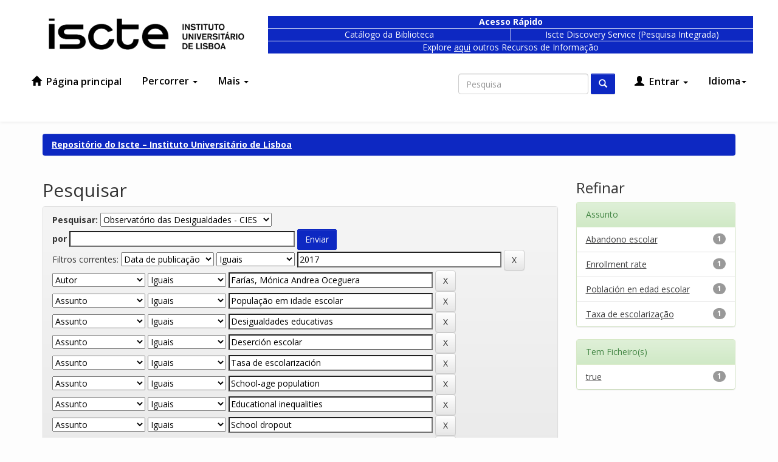

--- FILE ---
content_type: text/html;charset=UTF-8
request_url: https://repositorio.iscte-iul.pt/handle/10071/7914/simple-search?query=&sort_by=score&order=desc&rpp=10&filter_field_1=dateIssued&filter_type_1=equals&filter_value_1=2017&filter_field_2=author&filter_type_2=equals&filter_value_2=Far%C3%ADas%2C+M%C3%B3nica+Andrea+Oceguera&filter_field_3=subject&filter_type_3=equals&filter_value_3=Popula%C3%A7%C3%A3o+em+idade+escolar&filter_field_4=subject&filter_type_4=equals&filter_value_4=Desigualdades+educativas&filter_field_5=subject&filter_type_5=equals&filter_value_5=Deserci%C3%B3n+escolar&filter_field_6=subject&filter_type_6=equals&filter_value_6=Tasa+de+escolarizaci%C3%B3n&filter_field_7=subject&filter_type_7=equals&filter_value_7=School-age+population&filter_field_8=subject&filter_type_8=equals&filter_value_8=Educational+inequalities&filter_field_9=subject&filter_type_9=equals&filter_value_9=School+dropout&filter_field_10=type&filter_type_10=equals&filter_value_10=workingPaper&etal=0&filtername=subject&filterquery=Aprova%C3%A7%C3%A3o+e+reprova%C3%A7%C3%A3o&filtertype=equals
body_size: 8914
content:

























<!DOCTYPE html>
<html lang="pt">
    <head>
        <title>Repositório do Iscte – Instituto Universitário de Lisboa: Pesquisar</title>
        <meta http-equiv="Content-Type" content="text/html; charset=UTF-8" />
        <meta name="Generator" content="DSpace 6.1" />
        <meta name="viewport" content="width=device-width, initial-scale=1.0">
        <link rel="shortcut icon" href="/favicon.ico" type="image/x-icon"/>
        <link href="https://fonts.googleapis.com/css?family=Open+Sans:300,400,600,700" rel="stylesheet">
        <link rel="stylesheet" href="/static/css/jquery-ui-1.10.3.custom/redmond/jquery-ui-1.10.3.custom.css" type="text/css" />
        <link rel="stylesheet" href="/cookies/cookiecuttr.css">
        <link rel="stylesheet" href="/static/css/bootstrap/a11y-toolbar.css" type="text/css" />
        <link rel="stylesheet" href="/static/css/bootstrap/bootstrap.min.css" type="text/css" />
        <link rel="stylesheet" href="/static/css/bootstrap/bootstrap-theme.min.css" type="text/css" />
        <link rel="stylesheet" href="/static/css/bootstrap/dspace-theme.css" type="text/css" />
        <link rel="stylesheet" href="/static/css/bootstrap/demo-theme.css" type="text/css" />
        <link rel="stylesheet" href="/report/css/report.css" type="text/css" />
        <link rel="stylesheet" href="https://maxcdn.bootstrapcdn.com/font-awesome/4.7.0/css/font-awesome.min.css">

        <link rel="search" type="application/opensearchdescription+xml" href="/open-search/description.xml" title="##SHORTNAME##"/>

        
        <script type='text/javascript' src="/static/js/jquery/jquery-1.10.2.min.js"></script>
        <script type='text/javascript' src='/static/js/jquery/jquery-ui-1.10.3.custom.min.js'></script>
        <script type="text/javascript" src="/cookies/jquery.cookie-1.4.1.min.js"></script>
        <script type="text/javascript" src="/cookies/jquery.cookiecuttr.js"></script>
        <script type='text/javascript' src='/static/js/bootstrap/bootstrap.min.js'></script>
        <script type='text/javascript' src='/static/js/holder.js'></script>
        <script type="text/javascript" src="/utils.js"></script>
        <script type="text/javascript" src="/static/js/choice-support.js"> </script>
        <script type="text/javascript" src="/static/js/Chart.min.js"> </script>
        


    
    
        <script>
            (function(i,s,o,g,r,a,m){i['GoogleAnalyticsObject']=r;i[r]=i[r]||function(){
            (i[r].q=i[r].q||[]).push(arguments)},i[r].l=1*new Date();a=s.createElement(o),
            m=s.getElementsByTagName(o)[0];a.async=1;a.src=g;m.parentNode.insertBefore(a,m)
            })(window,document,'script','//www.google-analytics.com/analytics.js','ga');

            ga('create', 'UA-364176-3', 'auto');
            ga('send', 'pageview');
        </script>
    


    
        <script type="text/javascript">
	var jQ = jQuery.noConflict();
	jQ(document).ready(function() {
		jQ( "#spellCheckQuery").click(function(){
			jQ("#query").val(jQ(this).attr('data-spell'));
			jQ("#main-query-submit").click();
		});
		jQ( "#filterquery" )
			.autocomplete({
				source: function( request, response ) {
					jQ.ajax({
						url: "/json/discovery/autocomplete?query=&filter_field_1=dateIssued&filter_type_1=equals&filter_value_1=2017&filter_field_2=author&filter_type_2=equals&filter_value_2=Far%C3%ADas%2C+M%C3%B3nica+Andrea+Oceguera&filter_field_3=subject&filter_type_3=equals&filter_value_3=Popula%C3%A7%C3%A3o+em+idade+escolar&filter_field_4=subject&filter_type_4=equals&filter_value_4=Desigualdades+educativas&filter_field_5=subject&filter_type_5=equals&filter_value_5=Deserci%C3%B3n+escolar&filter_field_6=subject&filter_type_6=equals&filter_value_6=Tasa+de+escolarizaci%C3%B3n&filter_field_7=subject&filter_type_7=equals&filter_value_7=School-age+population&filter_field_8=subject&filter_type_8=equals&filter_value_8=Educational+inequalities&filter_field_9=subject&filter_type_9=equals&filter_value_9=School+dropout&filter_field_10=type&filter_type_10=equals&filter_value_10=workingPaper&filter_field_11=subject&filter_type_11=equals&filter_value_11=Aprova%C3%A7%C3%A3o+e+reprova%C3%A7%C3%A3o",
						dataType: "json",
						cache: false,
						data: {
							auto_idx: jQ("#filtername").val(),
							auto_query: request.term,
							auto_sort: 'count',
							auto_type: jQ("#filtertype").val(),
							location: '10071/7914'	
						},
						success: function( data ) {
							response( jQ.map( data.autocomplete, function( item ) {
								var tmp_val = item.authorityKey;
								if (tmp_val == null || tmp_val == '')
								{
									tmp_val = item.displayedValue;
								}
								return {
									label: item.displayedValue + " (" + item.count + ")",
									value: tmp_val
								};
							}))			
						}
					})
				}
			});
	});
	function validateFilters() {
		return document.getElementById("filterquery").value.length > 0;
	}
</script>
    
    

<!-- HTML5 shim and Respond.js IE8 support of HTML5 elements and media queries -->
<!--[if lt IE 9]>
  <script src="/static/js/html5shiv.js"></script>
  <script src="/static/js/respond.min.js"></script>
<![endif]-->
    </head>

    
    
    <body class="undernavigation">
    <script type="text/javascript">

        
        $(document).ready(function () {
            try {
                $.cookieCuttr({
                    cookieNotificationLocationBottom: true,
                    cookieAnalytics: false,
                    cookiePolicyLink: '/cookies/policy_pt_PT.jsp',
                    cookieMessage: 'Este sítio Web utiliza cookies para tornar a sua utilização mais agradável para o visitante. Ao continuar a utilizar este sítio reconhece e aceita a nossa política de cookies. <a target="_BLANK" href="{{cookiePolicyLink}}">Política de Cookies</a>',
                    cookieAcceptButtonText:'Aceitar'
                });
            }
            catch(e) {
                console.log("Cookie Cuttr PT");
            }
        });
        
    </script>
<a class="sr-only" href="#content">Skip navigation</a>
<button onclick="goToTop()" class="back-to-top">↑</button>
<!-- Go to Script -->
<script type="text/javascript">
  (function(){
    window.addEventListener('scroll', function(e) {
      var currentScroll = ($(window).height() + $(window).scrollTop())
      if( currentScroll > ($(document).height() - 100)) {
        $('.back-to-top').css('opacity', 1);
      }
      else {
       $('.back-to-top').css('opacity', 0); 
      }
    });
  })();
  function goToTop() {
    $("html, body").animate({ scrollTop: 0 }, "slow");
  }
</script>
<!--
<div class="navbar-before">
  <div class="container">
    <div class="col-xs-9">
    </div>
    <div class="col-xs-3 locale">
      <div>
      <a class="active" href="https://repositorio.iscte-iul.pt/handle/10071/7914/simple-search?query=&sort_by=score&order=desc&rpp=10&filter_field_1=dateIssued&filter_type_1=equals&filter_value_1=2017&filter_field_2=author&filter_type_2=equals&filter_value_2=Far%C3%ADas%2C+M%C3%B3nica+Andrea+Oceguera&filter_field_3=subject&filter_type_3=equals&filter_value_3=Popula%C3%A7%C3%A3o+em+idade+escolar&filter_field_4=subject&filter_type_4=equals&filter_value_4=Desigualdades+educativas&filter_field_5=subject&filter_type_5=equals&filter_value_5=Deserci%C3%B3n+escolar&filter_field_6=subject&filter_type_6=equals&filter_value_6=Tasa+de+escolarizaci%C3%B3n&filter_field_7=subject&filter_type_7=equals&filter_value_7=School-age+population&filter_field_8=subject&filter_type_8=equals&filter_value_8=Educational+inequalities&filter_field_9=subject&filter_type_9=equals&filter_value_9=School+dropout&filter_field_10=type&filter_type_10=equals&filter_value_10=workingPaper&etal=0&filtername=subject&filterquery=Aprova%C3%A7%C3%A3o+e+reprova%C3%A7%C3%A3o&filtertype=equals&locale=pt_PT">pt</a><a href="https://repositorio.iscte-iul.pt/handle/10071/7914/simple-search?query=&sort_by=score&order=desc&rpp=10&filter_field_1=dateIssued&filter_type_1=equals&filter_value_1=2017&filter_field_2=author&filter_type_2=equals&filter_value_2=Far%C3%ADas%2C+M%C3%B3nica+Andrea+Oceguera&filter_field_3=subject&filter_type_3=equals&filter_value_3=Popula%C3%A7%C3%A3o+em+idade+escolar&filter_field_4=subject&filter_type_4=equals&filter_value_4=Desigualdades+educativas&filter_field_5=subject&filter_type_5=equals&filter_value_5=Deserci%C3%B3n+escolar&filter_field_6=subject&filter_type_6=equals&filter_value_6=Tasa+de+escolarizaci%C3%B3n&filter_field_7=subject&filter_type_7=equals&filter_value_7=School-age+population&filter_field_8=subject&filter_type_8=equals&filter_value_8=Educational+inequalities&filter_field_9=subject&filter_type_9=equals&filter_value_9=School+dropout&filter_field_10=type&filter_type_10=equals&filter_value_10=workingPaper&etal=0&filtername=subject&filterquery=Aprova%C3%A7%C3%A3o+e+reprova%C3%A7%C3%A3o&filtertype=equals&locale=en">en</a>
      </div>
    </div>
  </div>
</div>
-->
<header class="navbar">
    <div class="container">
      <div class="navbar-pre-header row">
        <div class="col-md-5 col-lg-4">
          <a class="navbar-brand" href="/">
            <img height="52" src="/image/theme/iscte_pt_PT.png" alt="DSpace logo" />
          </a>
        </div>
        
        <div class="col-md-12 col-lg-12 blue-nav">
          <div class="row">
              <div class="col-xs-7 col-lg-8" style="margin-top: 10px;">
                  <div class="row">
                      <div style="font-weight: 700; border-width: 1px 1px 0px 1px;" class="col-xs-12 blue-box"><span>Acesso Rápido</span></div>
                  </div>
      
                  <div class="row">
                      <div class="col-xs-6 blue-box blue-box-small" style="border-width: 1px 0px 1px 1px;">
                          <a href="https://catalogo.biblioteca.iscte-iul.pt/">Catálogo da Biblioteca</a>
                      </div>
                      <div class="col-xs-6 blue-box blue-box-small">
                          <a
                              href="https://search.ebscohost.com/login.aspx?custid=ns000560&amp;groupid=main&amp;profile=eds&amp;lang=en&amp;authtype=cookie,ip,guest">Iscte Discovery Service (Pesquisa Integrada)</a>
                      </div>
                  </div>
                  <div class="row">
                      <div class="col-xs-12 blue-box" style="border-width: 0px 1px 1px 1px;"><span style="font-weight: 400;">Explore <a style="position:static; text-decoration:underline" href="https://www.iscte-iul.pt/conteudos/estudantes/biblioteca/recursos/532/bases-de-dados-localizadores-de-recursos">aqui</a> outros Recursos de Informação</span></div>
                  </div>
              </div>
          </div>
      </div>

      </div>
    </div>      


    
            <div class="container">
                























       <div class="navbar-header">
         <button type="button" class="navbar-toggle collapsed" data-toggle="collapse" data-target=".navbar-collapse">
           <span class="icon-bar"></span>
           <span class="icon-bar"></span>
           <span class="icon-bar"></span>
         </button>
       </div>
       <nav class="collapse navbar-collapse bs-navbar-collapse" role="navigation">
         <ul class="nav navbar-nav">
           <li class=""><a href="/"><span class="glyphicon glyphicon-home"></span> Página principal</a></li>
           <li class="dropdown">
             <a href="#" class="dropdown-toggle" data-toggle="dropdown">Percorrer <span class="caret"></span></a>
             <ul class="dropdown-menu">
               <li><a href="/community-list">Comunidades e Coleções</a></li>
        <li class="dropdown-header">Percorrer Itens por:</li>
        

        
                    <li><a href="/browse?type=dateissued">Data de publicação</a></li>
          
                    <li><a href="/browse?type=author">Autor</a></li>
          
                    <li><a href="/browse?type=advisor">Orientador</a></li>
          
                    <li><a href="/browse?type=title">Título</a></li>
          
                    <li><a href="/browse?type=subject">Assunto</a></li>
          
                    <li><a href="/browse?type=type">Tipo de Documento</a></li>
          
                    <li><a href="/browse?type=rights">Tipo de Acesso</a></li>
          
                    <li><a href="/browse?type=thesis">Mestrados e Doutoramentos</a></li>
          
                    <li><a href="/browse?type=iscte_journal">Revistas Científicas</a></li>
          
                    <li><a href="/browse?type=subjectjel">Classificação JEL</a></li>
          
                    <li><a href="/browse?type=subjectapa">Classificação PsycINFO</a></li>
          
                    <li><a href="/browse?type=subjectfos">Domínios Científicos e Tecnológicos (FOS)</a></li>
          
                    <li><a href="/browse?type=subjectods">Objetivos de Desenvolvimento Sustentável (ODS)</a></li>
          

        

            </ul>
          </li>
       <li class="dropdown">
         <a href="#" class="dropdown-toggle" data-toggle="dropdown">
          Mais
          <span class="caret"></span>
        </a>
         <ul class="dropdown-menu">
           <li>
              <a href="/sobrerepositorio.jsp">
                Sobre o Repositório
              </a>
           </li>
           <li>
              <a href="/documentos.jsp">
                Formulários
              </a>
           </li>
           <li>
              <a href="/copyright/copyright.jsp">
                Direitos de autor
              </a>
           </li>
           <li>
              <a href="/documentos/politica_de_acesso_aberto_do_iscte_iul.pdf">
                Política de acesso aberto
              </a>
           </li>
           <li>
              <a href="/feedback">
                Contacte-nos
              </a>
           </li>
           <li>
              <a href="/stats">
                Estatísticas
              </a>
           </li>
         </ul>
       </li>
     </ul>

 
    <div class="nav navbar-nav navbar-right">
   <ul class="nav navbar-nav navbar-right">
      <li class="dropdown">
       <a href="#" class="dropdown-toggle" data-toggle="dropdown">Idioma<span class="caret"></span></a>
        <ul class="dropdown-menu locales">
 
      <li>
        <a onclick="javascript:document.repost.locale.value='en';
                  document.repost.submit();" href="https://repositorio.iscte-iul.pt/handle/10071/7914/simple-search?locale=en">
         English
       </a>
      </li>
 
      <li>
        <a onclick="javascript:document.repost.locale.value='pt_PT';
                  document.repost.submit();" href="https://repositorio.iscte-iul.pt/handle/10071/7914/simple-search?locale=pt_PT">
         português
       </a>
      </li>
 
     </ul>
    </li>
    </ul>
  </div>
 

       <div class="nav navbar-nav navbar-right">
    <ul class="nav navbar-nav navbar-right">
         <li class="dropdown">
         
             <a href="#" class="dropdown-toggle" data-toggle="dropdown"><span class="glyphicon glyphicon-user"></span> Entrar <span class="caret"></span></a>
  
             <ul class="dropdown-menu">
               <li><a href="/mydspace">Área Pessoal</a></li>
               <li><a href="/subscribe">Serviço de alertas</a></li>
               <li><a href="/profile">Editar conta</a></li>

    
             </ul>
           </li>
          </ul>

  
  <form method="get" action="/simple-search" class="navbar-form navbar-right" >
      <div class="form-group">
          <label for="tequery" class="wacg">Non Visible Label</label>
          <input title="Search in Dspace" type="text" class="form-control" placeholder="Pesquisa" name="query" id="tequery" size="25"/>
        </div>
        <button type="submit" class="btn btn-primary"><span class="glyphicon glyphicon-search"></span></button>

  </form></div>
    </nav>

            </div>

</header>

<main id="content" role="main">
<!--
<div class="container banner">
    <div class="row">
        <div class="col-md-9 brand">
            <h1>DSpace <small>JSPUI</small></h1>
            <h2 class="wacg">wacg</h2>
            <h3 class="wacg">wacg</h3>
            <h4>DSpace preserves and enables easy and open access to all types of digital content including text, images, moving images, mpegs and data sets</h4> <a href="http://www.dspace.org" class="btn btn-primary">Learn More</a>
        </div>
        <div class="col-md-3"><img class="pull-right" src="/image/logo.gif" alt="DSpace logo" />
        </div>
    </div>
</div>
<br/>
-->
                

        <div class="location-bar">    
            <div class="container">
                



  

<ol class="breadcrumb btn-success">

  <li><a href="/">Repositório do Iscte – Instituto Universitário de Lisboa</a></li>

</ol>

            </div>
        </div>



        
<div class="container">

    <div class="row">
    <div class="col-md-9">
 






































    

<h2>Pesquisar</h2>

<div class="discovery-search-form panel panel-default">
    
	<div class="discovery-query panel-heading">
    <form action="simple-search" method="get">
        <label for="tlocation">
         	Pesquisar:
        </label>
        <select name="location" id="tlocation">

            <option value="/">Em todo repositório</option>

            <option value="10071/2107" >
                Escola de Sociologia e Políticas Públicas
            </option>

            <option value="10071/7914" selected="selected">
                Observatório das Desigualdades - CIES
            </option>

            <option value="10071/23492" >
                OD-CIES -  LA - Livro
            </option>

            <option value="10071/23493" >
                OD-CIES - OP - Outras publicações
            </option>

            <option value="10071/23494" >
                OD-CIES - R&E - Relatórios & Estudos
            </option>

            <option value="10071/7916" >
                OD-CIES - WP - Working papers
            </option>

        </select><br/>
        <label for="query">por</label>
        <input type="text" size="50" id="query" name="query" value=""/>
        <input type="submit" id="main-query-submit" class="btn btn-primary" value="Enviar" />
                  
        <input type="hidden" value="10" name="rpp" />
        <input type="hidden" value="score" name="sort_by" />
        <input type="hidden" value="desc" name="order" />
                                
		<div class="discovery-search-appliedFilters">
		<span>Filtros correntes:</span>
		
			    <select title="selectFilter1" id="filter_field_1" name="filter_field_1">
				<option value="title">Título</option><option value="author">Autor</option><option value="subject">Assunto</option><option value="dateIssued" selected="selected">Data de publicação</option><option value="type">Tipo de Documento</option><option value="has_content_in_original_bundle">Tem Ficheiro(s)</option>
				</select>
				<select title="selectFilter2" id="filter_type_1" name="filter_type_1">
				<option value="equals" selected="selected">Iguais</option><option value="contains">Contém</option><option value="authority">Identificado</option><option value="notequals">Diferentes</option><option value="notcontains">Não contém</option><option value="notauthority">Não identificado</option>
				</select>
				<input type="text" id="filter_value_1" name="filter_value_1" value="2017" size="45"/>
				<input class="btn btn-default" type="submit" id="submit_filter_remove_1" name="submit_filter_remove_1" value="X" />
				<br/>
				
			    <select title="selectFilter1" id="filter_field_2" name="filter_field_2">
				<option value="title">Título</option><option value="author" selected="selected">Autor</option><option value="subject">Assunto</option><option value="dateIssued">Data de publicação</option><option value="type">Tipo de Documento</option><option value="has_content_in_original_bundle">Tem Ficheiro(s)</option>
				</select>
				<select title="selectFilter2" id="filter_type_2" name="filter_type_2">
				<option value="equals" selected="selected">Iguais</option><option value="contains">Contém</option><option value="authority">Identificado</option><option value="notequals">Diferentes</option><option value="notcontains">Não contém</option><option value="notauthority">Não identificado</option>
				</select>
				<input type="text" id="filter_value_2" name="filter_value_2" value="Farías,&#x20;Mónica&#x20;Andrea&#x20;Oceguera" size="45"/>
				<input class="btn btn-default" type="submit" id="submit_filter_remove_2" name="submit_filter_remove_2" value="X" />
				<br/>
				
			    <select title="selectFilter1" id="filter_field_3" name="filter_field_3">
				<option value="title">Título</option><option value="author">Autor</option><option value="subject" selected="selected">Assunto</option><option value="dateIssued">Data de publicação</option><option value="type">Tipo de Documento</option><option value="has_content_in_original_bundle">Tem Ficheiro(s)</option>
				</select>
				<select title="selectFilter2" id="filter_type_3" name="filter_type_3">
				<option value="equals" selected="selected">Iguais</option><option value="contains">Contém</option><option value="authority">Identificado</option><option value="notequals">Diferentes</option><option value="notcontains">Não contém</option><option value="notauthority">Não identificado</option>
				</select>
				<input type="text" id="filter_value_3" name="filter_value_3" value="População&#x20;em&#x20;idade&#x20;escolar" size="45"/>
				<input class="btn btn-default" type="submit" id="submit_filter_remove_3" name="submit_filter_remove_3" value="X" />
				<br/>
				
			    <select title="selectFilter1" id="filter_field_4" name="filter_field_4">
				<option value="title">Título</option><option value="author">Autor</option><option value="subject" selected="selected">Assunto</option><option value="dateIssued">Data de publicação</option><option value="type">Tipo de Documento</option><option value="has_content_in_original_bundle">Tem Ficheiro(s)</option>
				</select>
				<select title="selectFilter2" id="filter_type_4" name="filter_type_4">
				<option value="equals" selected="selected">Iguais</option><option value="contains">Contém</option><option value="authority">Identificado</option><option value="notequals">Diferentes</option><option value="notcontains">Não contém</option><option value="notauthority">Não identificado</option>
				</select>
				<input type="text" id="filter_value_4" name="filter_value_4" value="Desigualdades&#x20;educativas" size="45"/>
				<input class="btn btn-default" type="submit" id="submit_filter_remove_4" name="submit_filter_remove_4" value="X" />
				<br/>
				
			    <select title="selectFilter1" id="filter_field_5" name="filter_field_5">
				<option value="title">Título</option><option value="author">Autor</option><option value="subject" selected="selected">Assunto</option><option value="dateIssued">Data de publicação</option><option value="type">Tipo de Documento</option><option value="has_content_in_original_bundle">Tem Ficheiro(s)</option>
				</select>
				<select title="selectFilter2" id="filter_type_5" name="filter_type_5">
				<option value="equals" selected="selected">Iguais</option><option value="contains">Contém</option><option value="authority">Identificado</option><option value="notequals">Diferentes</option><option value="notcontains">Não contém</option><option value="notauthority">Não identificado</option>
				</select>
				<input type="text" id="filter_value_5" name="filter_value_5" value="Deserción&#x20;escolar" size="45"/>
				<input class="btn btn-default" type="submit" id="submit_filter_remove_5" name="submit_filter_remove_5" value="X" />
				<br/>
				
			    <select title="selectFilter1" id="filter_field_6" name="filter_field_6">
				<option value="title">Título</option><option value="author">Autor</option><option value="subject" selected="selected">Assunto</option><option value="dateIssued">Data de publicação</option><option value="type">Tipo de Documento</option><option value="has_content_in_original_bundle">Tem Ficheiro(s)</option>
				</select>
				<select title="selectFilter2" id="filter_type_6" name="filter_type_6">
				<option value="equals" selected="selected">Iguais</option><option value="contains">Contém</option><option value="authority">Identificado</option><option value="notequals">Diferentes</option><option value="notcontains">Não contém</option><option value="notauthority">Não identificado</option>
				</select>
				<input type="text" id="filter_value_6" name="filter_value_6" value="Tasa&#x20;de&#x20;escolarización" size="45"/>
				<input class="btn btn-default" type="submit" id="submit_filter_remove_6" name="submit_filter_remove_6" value="X" />
				<br/>
				
			    <select title="selectFilter1" id="filter_field_7" name="filter_field_7">
				<option value="title">Título</option><option value="author">Autor</option><option value="subject" selected="selected">Assunto</option><option value="dateIssued">Data de publicação</option><option value="type">Tipo de Documento</option><option value="has_content_in_original_bundle">Tem Ficheiro(s)</option>
				</select>
				<select title="selectFilter2" id="filter_type_7" name="filter_type_7">
				<option value="equals" selected="selected">Iguais</option><option value="contains">Contém</option><option value="authority">Identificado</option><option value="notequals">Diferentes</option><option value="notcontains">Não contém</option><option value="notauthority">Não identificado</option>
				</select>
				<input type="text" id="filter_value_7" name="filter_value_7" value="School-age&#x20;population" size="45"/>
				<input class="btn btn-default" type="submit" id="submit_filter_remove_7" name="submit_filter_remove_7" value="X" />
				<br/>
				
			    <select title="selectFilter1" id="filter_field_8" name="filter_field_8">
				<option value="title">Título</option><option value="author">Autor</option><option value="subject" selected="selected">Assunto</option><option value="dateIssued">Data de publicação</option><option value="type">Tipo de Documento</option><option value="has_content_in_original_bundle">Tem Ficheiro(s)</option>
				</select>
				<select title="selectFilter2" id="filter_type_8" name="filter_type_8">
				<option value="equals" selected="selected">Iguais</option><option value="contains">Contém</option><option value="authority">Identificado</option><option value="notequals">Diferentes</option><option value="notcontains">Não contém</option><option value="notauthority">Não identificado</option>
				</select>
				<input type="text" id="filter_value_8" name="filter_value_8" value="Educational&#x20;inequalities" size="45"/>
				<input class="btn btn-default" type="submit" id="submit_filter_remove_8" name="submit_filter_remove_8" value="X" />
				<br/>
				
			    <select title="selectFilter1" id="filter_field_9" name="filter_field_9">
				<option value="title">Título</option><option value="author">Autor</option><option value="subject" selected="selected">Assunto</option><option value="dateIssued">Data de publicação</option><option value="type">Tipo de Documento</option><option value="has_content_in_original_bundle">Tem Ficheiro(s)</option>
				</select>
				<select title="selectFilter2" id="filter_type_9" name="filter_type_9">
				<option value="equals" selected="selected">Iguais</option><option value="contains">Contém</option><option value="authority">Identificado</option><option value="notequals">Diferentes</option><option value="notcontains">Não contém</option><option value="notauthority">Não identificado</option>
				</select>
				<input type="text" id="filter_value_9" name="filter_value_9" value="School&#x20;dropout" size="45"/>
				<input class="btn btn-default" type="submit" id="submit_filter_remove_9" name="submit_filter_remove_9" value="X" />
				<br/>
				
			    <select title="selectFilter1" id="filter_field_10" name="filter_field_10">
				<option value="title">Título</option><option value="author">Autor</option><option value="subject">Assunto</option><option value="dateIssued">Data de publicação</option><option value="type" selected="selected">Tipo de Documento</option><option value="has_content_in_original_bundle">Tem Ficheiro(s)</option>
				</select>
				<select title="selectFilter2" id="filter_type_10" name="filter_type_10">
				<option value="equals" selected="selected">Iguais</option><option value="contains">Contém</option><option value="authority">Identificado</option><option value="notequals">Diferentes</option><option value="notcontains">Não contém</option><option value="notauthority">Não identificado</option>
				</select>
				<input type="text" id="filter_value_10" name="filter_value_10" value="workingPaper" size="45"/>
				<input class="btn btn-default" type="submit" id="submit_filter_remove_10" name="submit_filter_remove_10" value="X" />
				<br/>
				
			    <select title="selectFilter1" id="filter_field_11" name="filter_field_11">
				<option value="title">Título</option><option value="author">Autor</option><option value="subject" selected="selected">Assunto</option><option value="dateIssued">Data de publicação</option><option value="type">Tipo de Documento</option><option value="has_content_in_original_bundle">Tem Ficheiro(s)</option>
				</select>
				<select title="selectFilter2" id="filter_type_11" name="filter_type_11">
				<option value="equals" selected="selected">Iguais</option><option value="contains">Contém</option><option value="authority">Identificado</option><option value="notequals">Diferentes</option><option value="notcontains">Não contém</option><option value="notauthority">Não identificado</option>
				</select>
				<input type="text" id="filter_value_11" name="filter_value_11" value="Aprovação&#x20;e&#x20;reprovação" size="45"/>
				<input class="btn btn-default" type="submit" id="submit_filter_remove_11" name="submit_filter_remove_11" value="X" />
				<br/>
				
		</div>

<a class="btn btn-default" href="/simple-search">Iniciar uma nova pesquisa</a>	
		</form>
		</div>

		<div class="discovery-search-filters panel-body">
		<h5>Adicionar filtros:</h5>
		<p class="discovery-search-filters-hint">Utilizar filtros para refinar o resultado da pesquisa.</p>
		<form action="simple-search" method="get">
		<input type="hidden" value="10071&#x2F;7914" name="location" />
		<input type="hidden" value="" name="query" />
		
				    <input type="hidden" id="dsfh_filter_field_1" name="filter_field_1" value="dateIssued" />
					<input type="hidden" id="dsfh_filter_type_1" name="filter_type_1" value="equals" />
					<input type="hidden" id="dsfh_filter_value_1" name="filter_value_1" value="2017" />
					
				    <input type="hidden" id="dsfh_filter_field_2" name="filter_field_2" value="author" />
					<input type="hidden" id="dsfh_filter_type_2" name="filter_type_2" value="equals" />
					<input type="hidden" id="dsfh_filter_value_2" name="filter_value_2" value="Farías,&#x20;Mónica&#x20;Andrea&#x20;Oceguera" />
					
				    <input type="hidden" id="dsfh_filter_field_3" name="filter_field_3" value="subject" />
					<input type="hidden" id="dsfh_filter_type_3" name="filter_type_3" value="equals" />
					<input type="hidden" id="dsfh_filter_value_3" name="filter_value_3" value="População&#x20;em&#x20;idade&#x20;escolar" />
					
				    <input type="hidden" id="dsfh_filter_field_4" name="filter_field_4" value="subject" />
					<input type="hidden" id="dsfh_filter_type_4" name="filter_type_4" value="equals" />
					<input type="hidden" id="dsfh_filter_value_4" name="filter_value_4" value="Desigualdades&#x20;educativas" />
					
				    <input type="hidden" id="dsfh_filter_field_5" name="filter_field_5" value="subject" />
					<input type="hidden" id="dsfh_filter_type_5" name="filter_type_5" value="equals" />
					<input type="hidden" id="dsfh_filter_value_5" name="filter_value_5" value="Deserción&#x20;escolar" />
					
				    <input type="hidden" id="dsfh_filter_field_6" name="filter_field_6" value="subject" />
					<input type="hidden" id="dsfh_filter_type_6" name="filter_type_6" value="equals" />
					<input type="hidden" id="dsfh_filter_value_6" name="filter_value_6" value="Tasa&#x20;de&#x20;escolarización" />
					
				    <input type="hidden" id="dsfh_filter_field_7" name="filter_field_7" value="subject" />
					<input type="hidden" id="dsfh_filter_type_7" name="filter_type_7" value="equals" />
					<input type="hidden" id="dsfh_filter_value_7" name="filter_value_7" value="School-age&#x20;population" />
					
				    <input type="hidden" id="dsfh_filter_field_8" name="filter_field_8" value="subject" />
					<input type="hidden" id="dsfh_filter_type_8" name="filter_type_8" value="equals" />
					<input type="hidden" id="dsfh_filter_value_8" name="filter_value_8" value="Educational&#x20;inequalities" />
					
				    <input type="hidden" id="dsfh_filter_field_9" name="filter_field_9" value="subject" />
					<input type="hidden" id="dsfh_filter_type_9" name="filter_type_9" value="equals" />
					<input type="hidden" id="dsfh_filter_value_9" name="filter_value_9" value="School&#x20;dropout" />
					
				    <input type="hidden" id="dsfh_filter_field_10" name="filter_field_10" value="type" />
					<input type="hidden" id="dsfh_filter_type_10" name="filter_type_10" value="equals" />
					<input type="hidden" id="dsfh_filter_value_10" name="filter_value_10" value="workingPaper" />
					
				    <input type="hidden" id="dsfh_filter_field_11" name="filter_field_11" value="subject" />
					<input type="hidden" id="dsfh_filter_type_11" name="filter_type_11" value="equals" />
					<input type="hidden" id="dsfh_filter_value_11" name="filter_value_11" value="Aprovação&#x20;e&#x20;reprovação" />
					
		<select title="filename" id="filtername" name="filtername">
		<option value="title">Título</option><option value="author">Autor</option><option value="subject">Assunto</option><option value="dateIssued">Data de publicação</option><option value="type">Tipo de Documento</option><option value="has_content_in_original_bundle">Tem Ficheiro(s)</option>
		</select>
		<select title="filtertype" id="filtertype" name="filtertype">
		<option value="equals">Iguais</option><option value="contains">Contém</option><option value="authority">Identificado</option><option value="notequals">Diferentes</option><option value="notcontains">Não contém</option><option value="notauthority">Não identificado</option>
		</select>
		<input title="filterquery" type="text" id="filterquery" name="filterquery" size="45" required="required" />
		<input type="hidden" value="10" name="rpp" />
		<input type="hidden" value="score" name="sort_by" />
		<input type="hidden" value="desc" name="order" />
		<input class="btn btn-default" type="submit" value="Adicionar" onclick="return validateFilters()" />
		</form>
		</div>        

        
   <div class="discovery-pagination-controls panel-footer">
   <form action="simple-search" method="get">
   <input type="hidden" value="10071&#x2F;7914" name="location" />
   <input type="hidden" value="" name="query" />
	
				    <input type="hidden" id="dpc_filter_field_1" name="filter_field_1" value="dateIssued" />
					<input type="hidden" id="dpc_filter_type_1" name="filter_type_1" value="equals" />
					<input type="hidden" id="dpc_filter_value_1" name="filter_value_1" value="2017" />
					
				    <input type="hidden" id="dpc_filter_field_2" name="filter_field_2" value="author" />
					<input type="hidden" id="dpc_filter_type_2" name="filter_type_2" value="equals" />
					<input type="hidden" id="dpc_filter_value_2" name="filter_value_2" value="Farías,&#x20;Mónica&#x20;Andrea&#x20;Oceguera" />
					
				    <input type="hidden" id="dpc_filter_field_3" name="filter_field_3" value="subject" />
					<input type="hidden" id="dpc_filter_type_3" name="filter_type_3" value="equals" />
					<input type="hidden" id="dpc_filter_value_3" name="filter_value_3" value="População&#x20;em&#x20;idade&#x20;escolar" />
					
				    <input type="hidden" id="dpc_filter_field_4" name="filter_field_4" value="subject" />
					<input type="hidden" id="dpc_filter_type_4" name="filter_type_4" value="equals" />
					<input type="hidden" id="dpc_filter_value_4" name="filter_value_4" value="Desigualdades&#x20;educativas" />
					
				    <input type="hidden" id="dpc_filter_field_5" name="filter_field_5" value="subject" />
					<input type="hidden" id="dpc_filter_type_5" name="filter_type_5" value="equals" />
					<input type="hidden" id="dpc_filter_value_5" name="filter_value_5" value="Deserción&#x20;escolar" />
					
				    <input type="hidden" id="dpc_filter_field_6" name="filter_field_6" value="subject" />
					<input type="hidden" id="dpc_filter_type_6" name="filter_type_6" value="equals" />
					<input type="hidden" id="dpc_filter_value_6" name="filter_value_6" value="Tasa&#x20;de&#x20;escolarización" />
					
				    <input type="hidden" id="dpc_filter_field_7" name="filter_field_7" value="subject" />
					<input type="hidden" id="dpc_filter_type_7" name="filter_type_7" value="equals" />
					<input type="hidden" id="dpc_filter_value_7" name="filter_value_7" value="School-age&#x20;population" />
					
				    <input type="hidden" id="dpc_filter_field_8" name="filter_field_8" value="subject" />
					<input type="hidden" id="dpc_filter_type_8" name="filter_type_8" value="equals" />
					<input type="hidden" id="dpc_filter_value_8" name="filter_value_8" value="Educational&#x20;inequalities" />
					
				    <input type="hidden" id="dpc_filter_field_9" name="filter_field_9" value="subject" />
					<input type="hidden" id="dpc_filter_type_9" name="filter_type_9" value="equals" />
					<input type="hidden" id="dpc_filter_value_9" name="filter_value_9" value="School&#x20;dropout" />
					
				    <input type="hidden" id="dpc_filter_field_10" name="filter_field_10" value="type" />
					<input type="hidden" id="dpc_filter_type_10" name="filter_type_10" value="equals" />
					<input type="hidden" id="dpc_filter_value_10" name="filter_value_10" value="workingPaper" />
					
				    <input type="hidden" id="dpc_filter_field_11" name="filter_field_11" value="subject" />
					<input type="hidden" id="dpc_filter_type_11" name="filter_type_11" value="equals" />
					<input type="hidden" id="dpc_filter_value_11" name="filter_value_11" value="Aprovação&#x20;e&#x20;reprovação" />
						
           <label for="rpp">Resultados/Página</label>
           <select name="rpp" id="rpp">

                   <option value="5" >5</option>

                   <option value="10" selected="selected">10</option>

                   <option value="15" >15</option>

                   <option value="20" >20</option>

                   <option value="25" >25</option>

                   <option value="30" >30</option>

                   <option value="35" >35</option>

                   <option value="40" >40</option>

                   <option value="45" >45</option>

                   <option value="50" >50</option>

                   <option value="55" >55</option>

                   <option value="60" >60</option>

                   <option value="65" >65</option>

                   <option value="70" >70</option>

                   <option value="75" >75</option>

                   <option value="80" >80</option>

                   <option value="85" >85</option>

                   <option value="90" >90</option>

                   <option value="95" >95</option>

                   <option value="100" >100</option>

           </select>
           &nbsp;|&nbsp;

               <label for="sort_by">Ordenar registos por:</label>
               <select name="sort_by" id="sort_by">
                   <option value="score">Relevância</option>
 <option value="dc.title_sort" >Título</option> <option value="dc.date.issued_dt" >Data de Publicação</option>
               </select>

           <label for="order">Por ordem</label>
           <select name="order" id="order">
               <option value="ASC" >Ascendente</option>
               <option value="DESC" selected="selected">Descendente</option>
           </select>
           <label for="etal">Autores/Registo</label>
           <select name="etal" id="etal">

               <option value="0" selected="selected">todos</option>
<option value="1" >1</option>
                       <option value="5" >5</option>

                       <option value="10" >10</option>

                       <option value="15" >15</option>

                       <option value="20" >20</option>

                       <option value="25" >25</option>

                       <option value="30" >30</option>

                       <option value="35" >35</option>

                       <option value="40" >40</option>

                       <option value="45" >45</option>

                       <option value="50" >50</option>

           </select>
           <input class="btn btn-default" type="submit" name="submit_search" value="Actualizar" />


</form>
   </div>
</div>   

<hr/>
<div class="discovery-result-pagination row container">

    
	<div class="alert alert-info">Resultados 1-1 de 1.</div>
    <ul class="pagination pull-right">
	<li class="disabled"><span>Anterior</span></li>
	
	<li class="active"><span>1</span></li>

	<li class="disabled"><span>Próxima</span></li>
	</ul>
<!-- give a content to the div -->
</div>
<div class="discovery-result-results">





    <div class="panel panel-info">
    <div class="panel-heading">Registos:</div>
    <table class="table" summary="This table browses all dspace content">
<tr>
<th id="t1" class="oddRowEvenCol">Data</th><th id="t2" class="oddRowOddCol">Título</th><th id="t3" class="oddRowEvenCol">Autor(es)</th><th id="t4" class="oddRowOddCol">Tipo</th><th id="t5" class="oddRowEvenCol">Acesso</th></tr><tr><td headers="t1" nowrap="nowrap">16-Nov-2017</td><td headers="t2" ><a href="/handle/10071/14679">Desigualdades&#x20;de&#x20;acceso&#x20;al&#x20;sistema&#x20;educativo&#x20;en&#x20;Portugal&#x20;y&#x20;México</a></td><td headers="t3" ><em><a href="/browse?type=author&amp;value=Far%C3%ADas%2C+M%C3%B3nica+Andrea+Oceguera">Farías,&#x20;Mónica&#x20;Andrea&#x20;Oceguera</a></em></td><td headers="t4" ><em>Working Paper</em></td><td headers="t5" ><em>Acesso Aberto</em></td></tr>
</table>

    </div>

</div>

















            

  </div>
  <div class="col-md-3">
    


<h3 class="facets">Refinar</h3>
<div id="facets" class="facetsBox">

<div id="facet_subject" class="panel panel-success">
	    <div class="panel-heading">Assunto</div>
	    <ul class="list-group"><li class="list-group-item"><span class="badge">1</span> <a href="/handle/10071/7914/simple-search?query=&amp;sort_by=score&amp;order=desc&amp;rpp=10&amp;filter_field_1=dateIssued&amp;filter_type_1=equals&amp;filter_value_1=2017&amp;filter_field_2=author&amp;filter_type_2=equals&amp;filter_value_2=Far%C3%ADas%2C+M%C3%B3nica+Andrea+Oceguera&amp;filter_field_3=subject&amp;filter_type_3=equals&amp;filter_value_3=Popula%C3%A7%C3%A3o+em+idade+escolar&amp;filter_field_4=subject&amp;filter_type_4=equals&amp;filter_value_4=Desigualdades+educativas&amp;filter_field_5=subject&amp;filter_type_5=equals&amp;filter_value_5=Deserci%C3%B3n+escolar&amp;filter_field_6=subject&amp;filter_type_6=equals&amp;filter_value_6=Tasa+de+escolarizaci%C3%B3n&amp;filter_field_7=subject&amp;filter_type_7=equals&amp;filter_value_7=School-age+population&amp;filter_field_8=subject&amp;filter_type_8=equals&amp;filter_value_8=Educational+inequalities&amp;filter_field_9=subject&amp;filter_type_9=equals&amp;filter_value_9=School+dropout&amp;filter_field_10=type&amp;filter_type_10=equals&amp;filter_value_10=workingPaper&amp;filter_field_11=subject&amp;filter_type_11=equals&amp;filter_value_11=Aprova%C3%A7%C3%A3o+e+reprova%C3%A7%C3%A3o&amp;etal=0&amp;filtername=subject&amp;filterquery=Abandono+escolar&amp;filtertype=equals"
                title="Filtrado por Abandono escolar">
                Abandono escolar</a></li><li class="list-group-item"><span class="badge">1</span> <a href="/handle/10071/7914/simple-search?query=&amp;sort_by=score&amp;order=desc&amp;rpp=10&amp;filter_field_1=dateIssued&amp;filter_type_1=equals&amp;filter_value_1=2017&amp;filter_field_2=author&amp;filter_type_2=equals&amp;filter_value_2=Far%C3%ADas%2C+M%C3%B3nica+Andrea+Oceguera&amp;filter_field_3=subject&amp;filter_type_3=equals&amp;filter_value_3=Popula%C3%A7%C3%A3o+em+idade+escolar&amp;filter_field_4=subject&amp;filter_type_4=equals&amp;filter_value_4=Desigualdades+educativas&amp;filter_field_5=subject&amp;filter_type_5=equals&amp;filter_value_5=Deserci%C3%B3n+escolar&amp;filter_field_6=subject&amp;filter_type_6=equals&amp;filter_value_6=Tasa+de+escolarizaci%C3%B3n&amp;filter_field_7=subject&amp;filter_type_7=equals&amp;filter_value_7=School-age+population&amp;filter_field_8=subject&amp;filter_type_8=equals&amp;filter_value_8=Educational+inequalities&amp;filter_field_9=subject&amp;filter_type_9=equals&amp;filter_value_9=School+dropout&amp;filter_field_10=type&amp;filter_type_10=equals&amp;filter_value_10=workingPaper&amp;filter_field_11=subject&amp;filter_type_11=equals&amp;filter_value_11=Aprova%C3%A7%C3%A3o+e+reprova%C3%A7%C3%A3o&amp;etal=0&amp;filtername=subject&amp;filterquery=Enrollment+rate&amp;filtertype=equals"
                title="Filtrado por Enrollment rate">
                Enrollment rate</a></li><li class="list-group-item"><span class="badge">1</span> <a href="/handle/10071/7914/simple-search?query=&amp;sort_by=score&amp;order=desc&amp;rpp=10&amp;filter_field_1=dateIssued&amp;filter_type_1=equals&amp;filter_value_1=2017&amp;filter_field_2=author&amp;filter_type_2=equals&amp;filter_value_2=Far%C3%ADas%2C+M%C3%B3nica+Andrea+Oceguera&amp;filter_field_3=subject&amp;filter_type_3=equals&amp;filter_value_3=Popula%C3%A7%C3%A3o+em+idade+escolar&amp;filter_field_4=subject&amp;filter_type_4=equals&amp;filter_value_4=Desigualdades+educativas&amp;filter_field_5=subject&amp;filter_type_5=equals&amp;filter_value_5=Deserci%C3%B3n+escolar&amp;filter_field_6=subject&amp;filter_type_6=equals&amp;filter_value_6=Tasa+de+escolarizaci%C3%B3n&amp;filter_field_7=subject&amp;filter_type_7=equals&amp;filter_value_7=School-age+population&amp;filter_field_8=subject&amp;filter_type_8=equals&amp;filter_value_8=Educational+inequalities&amp;filter_field_9=subject&amp;filter_type_9=equals&amp;filter_value_9=School+dropout&amp;filter_field_10=type&amp;filter_type_10=equals&amp;filter_value_10=workingPaper&amp;filter_field_11=subject&amp;filter_type_11=equals&amp;filter_value_11=Aprova%C3%A7%C3%A3o+e+reprova%C3%A7%C3%A3o&amp;etal=0&amp;filtername=subject&amp;filterquery=Poblaci%C3%B3n+en+edad+escolar&amp;filtertype=equals"
                title="Filtrado por Población en edad escolar">
                Población en edad escolar</a></li><li class="list-group-item"><span class="badge">1</span> <a href="/handle/10071/7914/simple-search?query=&amp;sort_by=score&amp;order=desc&amp;rpp=10&amp;filter_field_1=dateIssued&amp;filter_type_1=equals&amp;filter_value_1=2017&amp;filter_field_2=author&amp;filter_type_2=equals&amp;filter_value_2=Far%C3%ADas%2C+M%C3%B3nica+Andrea+Oceguera&amp;filter_field_3=subject&amp;filter_type_3=equals&amp;filter_value_3=Popula%C3%A7%C3%A3o+em+idade+escolar&amp;filter_field_4=subject&amp;filter_type_4=equals&amp;filter_value_4=Desigualdades+educativas&amp;filter_field_5=subject&amp;filter_type_5=equals&amp;filter_value_5=Deserci%C3%B3n+escolar&amp;filter_field_6=subject&amp;filter_type_6=equals&amp;filter_value_6=Tasa+de+escolarizaci%C3%B3n&amp;filter_field_7=subject&amp;filter_type_7=equals&amp;filter_value_7=School-age+population&amp;filter_field_8=subject&amp;filter_type_8=equals&amp;filter_value_8=Educational+inequalities&amp;filter_field_9=subject&amp;filter_type_9=equals&amp;filter_value_9=School+dropout&amp;filter_field_10=type&amp;filter_type_10=equals&amp;filter_value_10=workingPaper&amp;filter_field_11=subject&amp;filter_type_11=equals&amp;filter_value_11=Aprova%C3%A7%C3%A3o+e+reprova%C3%A7%C3%A3o&amp;etal=0&amp;filtername=subject&amp;filterquery=Taxa+de+escolariza%C3%A7%C3%A3o&amp;filtertype=equals"
                title="Filtrado por Taxa de escolarização">
                Taxa de escolarização</a></li></ul></div><div id="facet_has_content_in_original_bundle" class="panel panel-success">
	    <div class="panel-heading">Tem Ficheiro(s)</div>
	    <ul class="list-group"><li class="list-group-item"><span class="badge">1</span> <a href="/handle/10071/7914/simple-search?query=&amp;sort_by=score&amp;order=desc&amp;rpp=10&amp;filter_field_1=dateIssued&amp;filter_type_1=equals&amp;filter_value_1=2017&amp;filter_field_2=author&amp;filter_type_2=equals&amp;filter_value_2=Far%C3%ADas%2C+M%C3%B3nica+Andrea+Oceguera&amp;filter_field_3=subject&amp;filter_type_3=equals&amp;filter_value_3=Popula%C3%A7%C3%A3o+em+idade+escolar&amp;filter_field_4=subject&amp;filter_type_4=equals&amp;filter_value_4=Desigualdades+educativas&amp;filter_field_5=subject&amp;filter_type_5=equals&amp;filter_value_5=Deserci%C3%B3n+escolar&amp;filter_field_6=subject&amp;filter_type_6=equals&amp;filter_value_6=Tasa+de+escolarizaci%C3%B3n&amp;filter_field_7=subject&amp;filter_type_7=equals&amp;filter_value_7=School-age+population&amp;filter_field_8=subject&amp;filter_type_8=equals&amp;filter_value_8=Educational+inequalities&amp;filter_field_9=subject&amp;filter_type_9=equals&amp;filter_value_9=School+dropout&amp;filter_field_10=type&amp;filter_type_10=equals&amp;filter_value_10=workingPaper&amp;filter_field_11=subject&amp;filter_type_11=equals&amp;filter_value_11=Aprova%C3%A7%C3%A3o+e+reprova%C3%A7%C3%A3o&amp;etal=0&amp;filtername=has_content_in_original_bundle&amp;filterquery=true&amp;filtertype=equals"
                title="Filtrado por true">
                true</a></li></ul></div>

</div>


  </div>
</div>

</div>
</main>
<footer>
    <div class="first-row">
      <div class="container">
        <div class="row">
        <div class="footer-col col-xs-12 col-md-5">
            <h3>
                Contactos
            </h3>
            <ul>
                <li>
                    <p>
                        Serviços de Informação e Documentação
                    </p>
                    <p>
                        Iscte – Instituto Universitário de Lisboa
                    </p>
                    <p>
                        Av. das Forças Armadas - Edifício II
                    </p>
                    <p>
                        1649-026 Lisboa - Portugal
                    </p>
                </li>
                <li>
                    <p>
                        <b>Telefone</b>
                    </p>
                    <p>
                        +351 210 464 052
                    </p>
                </li>
                <li>
                    <p>
                        <b>Email</b>
                    </p>
                    <a href='mailto:biblioteca@iscte-iul.pt'>
                        biblioteca@iscte-iul.pt
                    </a>
                </li>
            </ul>
        </div>
        <div class="footer-col col-xs-12 col-md-3">
            <h3>
                Ligações Úteis
            </h3>
            <ul>
                <li>
                    <p>
                        <b>Portal da instituição</b>
                    </p>
                    <a href='https://iscte-iul.pt/'>
                        https://iscte-iul.pt/
                    </a>
                </li>
                <li>
                    <p>
                        <b>Biblioteca</b>
                    </p>
                    <a href='https://biblioteca.iscte-iul.pt/'>
                        https://biblioteca.iscte-iul.pt/
                    </a>
                </li>
            </ul>
        </div>
        <div class="footer-col col-xs-12 col-md-4">
            <h3>
                Outros endereços de email
            </h3>
            <ul>
                <li>
                    <p>
                      <b>
                        Serviço de Referência (apoio nas pesquisas e publicação científica)
                      </b>
                    </p>
                    <a href='mailto:referencia.biblioteca@iscte-iul.pt'>
                        referencia.biblioteca@iscte-iul.pt
                    </a>
                </li>
                <li>
                    <p>
                      <b>
                        Formação de utilizadores
                      </b>
                    </p>
                    <a href='mailto:formacao.biblioteca@iscte-iul.pt'>
                        formacao.biblioteca@iscte-iul.pt
                    </a>
                </li>

                <li>
                    <p>
                      <b>
                        Empréstimo Interbibliotecas
                      </b>
                    </p>
                    <a href='mailto:eib.biblioteca@iscte-iul.pt'>
                        eib.biblioteca@iscte-iul.pt
                    </a>
                </li>
            </ul>
        </div>            
        </div>
      </div>
    </div>
    <div class="second-row">
        <div class="container">
          <div class="row">
            <div class="second-row-col-1 col-xs-12 col-md-4">
              <img class="logo-rcaap" src="/image/theme/rcaap.png">
              <img class="logo-dspace" src="/image/theme/dspace.png">
            </div>
            <div class="second-row-col-2 col-xs-12 col-md-4">
                <ul class="social-icons">
                    <li>
                        <a href="https://www.facebook.com/Biblioteca.Iscte.IUL/" target="_blank" rel="noopener noreferrer">
                          <i class="fa fa-facebook"></i>
                        </a>
                    </li>
                    <li>
                        <a href="https://www.instagram.com/biblioteca_iscte_iul/" target="_blank" rel="noopener noreferrer">
                          <i class="fa fa-instagram"></i>
                        </a>
                    </li>
                    <li>
                        <a href="https://www.youtube.com/user/BibliotecaISCTE" target="_blank" rel="noopener noreferrer">
                          <i class="fa fa-youtube"></i>
                        </a>
                    </li>
                </ul>
            </div>
            <div class="second-row-col-3 col-xs-12 col-md-4">
              <img class="logo-wcag" src="/image/theme/wcag.png">
              <img class="logo-keep" src="/image/theme/keeps_logo_black_en_vector.svg">
            </div>
          </div>            
        </div>
    </div>
</footer>

    </body>
    <script type="text/javascript" src="/static/js/a11y-toolbar.js"> </script>
</html>

